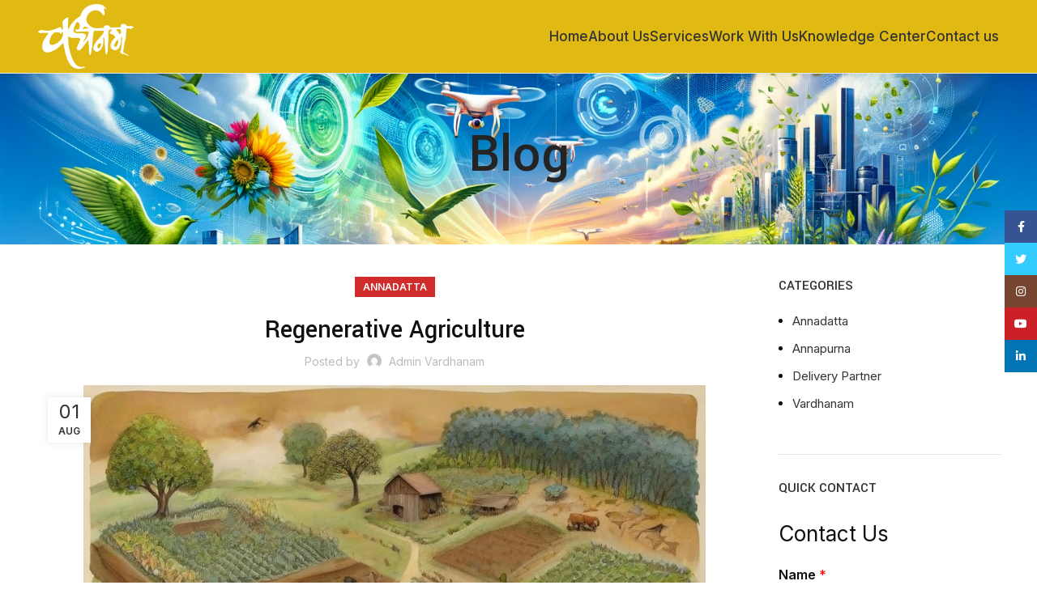

--- FILE ---
content_type: text/html; charset=UTF-8
request_url: https://vardhanam.in/healthy-vegetables-fruits/
body_size: 22665
content:

<!DOCTYPE html>
<html lang="en-US">
<head>
	<meta charset="UTF-8">
	<link rel="profile" href="https://gmpg.org/xfn/11">
	<link rel="pingback" href="https://vardhanam.in/xmlrpc.php">

			<script>window.MSInputMethodContext && document.documentMode && document.write('<script src="https://vardhanam.in/wp-content/themes/woodmart/js/libs/ie11CustomProperties.min.js"><\/script>');</script>
		<title>Regenerative Agriculture &#8211; Vardhanam</title>
<meta name='robots' content='max-image-preview:large' />
	<style>img:is([sizes="auto" i], [sizes^="auto," i]) { contain-intrinsic-size: 3000px 1500px }</style>
	<link rel='dns-prefetch' href='//fonts.googleapis.com' />
<link rel="alternate" type="application/rss+xml" title="Vardhanam &raquo; Feed" href="https://vardhanam.in/feed/" />
<link rel="alternate" type="application/rss+xml" title="Vardhanam &raquo; Comments Feed" href="https://vardhanam.in/comments/feed/" />
<link rel="alternate" type="application/rss+xml" title="Vardhanam &raquo; Regenerative Agriculture Comments Feed" href="https://vardhanam.in/healthy-vegetables-fruits/feed/" />
<link rel='stylesheet' id='wp-block-library-css' href='https://vardhanam.in/wp-includes/css/dist/block-library/style.min.css?ver=6.8.1' type='text/css' media='all' />
<style id='classic-theme-styles-inline-css' type='text/css'>
/*! This file is auto-generated */
.wp-block-button__link{color:#fff;background-color:#32373c;border-radius:9999px;box-shadow:none;text-decoration:none;padding:calc(.667em + 2px) calc(1.333em + 2px);font-size:1.125em}.wp-block-file__button{background:#32373c;color:#fff;text-decoration:none}
</style>
<style id='safe-svg-svg-icon-style-inline-css' type='text/css'>
.safe-svg-cover{text-align:center}.safe-svg-cover .safe-svg-inside{display:inline-block;max-width:100%}.safe-svg-cover svg{height:100%;max-height:100%;max-width:100%;width:100%}

</style>
<style id='global-styles-inline-css' type='text/css'>
:root{--wp--preset--aspect-ratio--square: 1;--wp--preset--aspect-ratio--4-3: 4/3;--wp--preset--aspect-ratio--3-4: 3/4;--wp--preset--aspect-ratio--3-2: 3/2;--wp--preset--aspect-ratio--2-3: 2/3;--wp--preset--aspect-ratio--16-9: 16/9;--wp--preset--aspect-ratio--9-16: 9/16;--wp--preset--color--black: #000000;--wp--preset--color--cyan-bluish-gray: #abb8c3;--wp--preset--color--white: #ffffff;--wp--preset--color--pale-pink: #f78da7;--wp--preset--color--vivid-red: #cf2e2e;--wp--preset--color--luminous-vivid-orange: #ff6900;--wp--preset--color--luminous-vivid-amber: #fcb900;--wp--preset--color--light-green-cyan: #7bdcb5;--wp--preset--color--vivid-green-cyan: #00d084;--wp--preset--color--pale-cyan-blue: #8ed1fc;--wp--preset--color--vivid-cyan-blue: #0693e3;--wp--preset--color--vivid-purple: #9b51e0;--wp--preset--gradient--vivid-cyan-blue-to-vivid-purple: linear-gradient(135deg,rgba(6,147,227,1) 0%,rgb(155,81,224) 100%);--wp--preset--gradient--light-green-cyan-to-vivid-green-cyan: linear-gradient(135deg,rgb(122,220,180) 0%,rgb(0,208,130) 100%);--wp--preset--gradient--luminous-vivid-amber-to-luminous-vivid-orange: linear-gradient(135deg,rgba(252,185,0,1) 0%,rgba(255,105,0,1) 100%);--wp--preset--gradient--luminous-vivid-orange-to-vivid-red: linear-gradient(135deg,rgba(255,105,0,1) 0%,rgb(207,46,46) 100%);--wp--preset--gradient--very-light-gray-to-cyan-bluish-gray: linear-gradient(135deg,rgb(238,238,238) 0%,rgb(169,184,195) 100%);--wp--preset--gradient--cool-to-warm-spectrum: linear-gradient(135deg,rgb(74,234,220) 0%,rgb(151,120,209) 20%,rgb(207,42,186) 40%,rgb(238,44,130) 60%,rgb(251,105,98) 80%,rgb(254,248,76) 100%);--wp--preset--gradient--blush-light-purple: linear-gradient(135deg,rgb(255,206,236) 0%,rgb(152,150,240) 100%);--wp--preset--gradient--blush-bordeaux: linear-gradient(135deg,rgb(254,205,165) 0%,rgb(254,45,45) 50%,rgb(107,0,62) 100%);--wp--preset--gradient--luminous-dusk: linear-gradient(135deg,rgb(255,203,112) 0%,rgb(199,81,192) 50%,rgb(65,88,208) 100%);--wp--preset--gradient--pale-ocean: linear-gradient(135deg,rgb(255,245,203) 0%,rgb(182,227,212) 50%,rgb(51,167,181) 100%);--wp--preset--gradient--electric-grass: linear-gradient(135deg,rgb(202,248,128) 0%,rgb(113,206,126) 100%);--wp--preset--gradient--midnight: linear-gradient(135deg,rgb(2,3,129) 0%,rgb(40,116,252) 100%);--wp--preset--font-size--small: 13px;--wp--preset--font-size--medium: 20px;--wp--preset--font-size--large: 36px;--wp--preset--font-size--x-large: 42px;--wp--preset--spacing--20: 0.44rem;--wp--preset--spacing--30: 0.67rem;--wp--preset--spacing--40: 1rem;--wp--preset--spacing--50: 1.5rem;--wp--preset--spacing--60: 2.25rem;--wp--preset--spacing--70: 3.38rem;--wp--preset--spacing--80: 5.06rem;--wp--preset--shadow--natural: 6px 6px 9px rgba(0, 0, 0, 0.2);--wp--preset--shadow--deep: 12px 12px 50px rgba(0, 0, 0, 0.4);--wp--preset--shadow--sharp: 6px 6px 0px rgba(0, 0, 0, 0.2);--wp--preset--shadow--outlined: 6px 6px 0px -3px rgba(255, 255, 255, 1), 6px 6px rgba(0, 0, 0, 1);--wp--preset--shadow--crisp: 6px 6px 0px rgba(0, 0, 0, 1);}:where(.is-layout-flex){gap: 0.5em;}:where(.is-layout-grid){gap: 0.5em;}body .is-layout-flex{display: flex;}.is-layout-flex{flex-wrap: wrap;align-items: center;}.is-layout-flex > :is(*, div){margin: 0;}body .is-layout-grid{display: grid;}.is-layout-grid > :is(*, div){margin: 0;}:where(.wp-block-columns.is-layout-flex){gap: 2em;}:where(.wp-block-columns.is-layout-grid){gap: 2em;}:where(.wp-block-post-template.is-layout-flex){gap: 1.25em;}:where(.wp-block-post-template.is-layout-grid){gap: 1.25em;}.has-black-color{color: var(--wp--preset--color--black) !important;}.has-cyan-bluish-gray-color{color: var(--wp--preset--color--cyan-bluish-gray) !important;}.has-white-color{color: var(--wp--preset--color--white) !important;}.has-pale-pink-color{color: var(--wp--preset--color--pale-pink) !important;}.has-vivid-red-color{color: var(--wp--preset--color--vivid-red) !important;}.has-luminous-vivid-orange-color{color: var(--wp--preset--color--luminous-vivid-orange) !important;}.has-luminous-vivid-amber-color{color: var(--wp--preset--color--luminous-vivid-amber) !important;}.has-light-green-cyan-color{color: var(--wp--preset--color--light-green-cyan) !important;}.has-vivid-green-cyan-color{color: var(--wp--preset--color--vivid-green-cyan) !important;}.has-pale-cyan-blue-color{color: var(--wp--preset--color--pale-cyan-blue) !important;}.has-vivid-cyan-blue-color{color: var(--wp--preset--color--vivid-cyan-blue) !important;}.has-vivid-purple-color{color: var(--wp--preset--color--vivid-purple) !important;}.has-black-background-color{background-color: var(--wp--preset--color--black) !important;}.has-cyan-bluish-gray-background-color{background-color: var(--wp--preset--color--cyan-bluish-gray) !important;}.has-white-background-color{background-color: var(--wp--preset--color--white) !important;}.has-pale-pink-background-color{background-color: var(--wp--preset--color--pale-pink) !important;}.has-vivid-red-background-color{background-color: var(--wp--preset--color--vivid-red) !important;}.has-luminous-vivid-orange-background-color{background-color: var(--wp--preset--color--luminous-vivid-orange) !important;}.has-luminous-vivid-amber-background-color{background-color: var(--wp--preset--color--luminous-vivid-amber) !important;}.has-light-green-cyan-background-color{background-color: var(--wp--preset--color--light-green-cyan) !important;}.has-vivid-green-cyan-background-color{background-color: var(--wp--preset--color--vivid-green-cyan) !important;}.has-pale-cyan-blue-background-color{background-color: var(--wp--preset--color--pale-cyan-blue) !important;}.has-vivid-cyan-blue-background-color{background-color: var(--wp--preset--color--vivid-cyan-blue) !important;}.has-vivid-purple-background-color{background-color: var(--wp--preset--color--vivid-purple) !important;}.has-black-border-color{border-color: var(--wp--preset--color--black) !important;}.has-cyan-bluish-gray-border-color{border-color: var(--wp--preset--color--cyan-bluish-gray) !important;}.has-white-border-color{border-color: var(--wp--preset--color--white) !important;}.has-pale-pink-border-color{border-color: var(--wp--preset--color--pale-pink) !important;}.has-vivid-red-border-color{border-color: var(--wp--preset--color--vivid-red) !important;}.has-luminous-vivid-orange-border-color{border-color: var(--wp--preset--color--luminous-vivid-orange) !important;}.has-luminous-vivid-amber-border-color{border-color: var(--wp--preset--color--luminous-vivid-amber) !important;}.has-light-green-cyan-border-color{border-color: var(--wp--preset--color--light-green-cyan) !important;}.has-vivid-green-cyan-border-color{border-color: var(--wp--preset--color--vivid-green-cyan) !important;}.has-pale-cyan-blue-border-color{border-color: var(--wp--preset--color--pale-cyan-blue) !important;}.has-vivid-cyan-blue-border-color{border-color: var(--wp--preset--color--vivid-cyan-blue) !important;}.has-vivid-purple-border-color{border-color: var(--wp--preset--color--vivid-purple) !important;}.has-vivid-cyan-blue-to-vivid-purple-gradient-background{background: var(--wp--preset--gradient--vivid-cyan-blue-to-vivid-purple) !important;}.has-light-green-cyan-to-vivid-green-cyan-gradient-background{background: var(--wp--preset--gradient--light-green-cyan-to-vivid-green-cyan) !important;}.has-luminous-vivid-amber-to-luminous-vivid-orange-gradient-background{background: var(--wp--preset--gradient--luminous-vivid-amber-to-luminous-vivid-orange) !important;}.has-luminous-vivid-orange-to-vivid-red-gradient-background{background: var(--wp--preset--gradient--luminous-vivid-orange-to-vivid-red) !important;}.has-very-light-gray-to-cyan-bluish-gray-gradient-background{background: var(--wp--preset--gradient--very-light-gray-to-cyan-bluish-gray) !important;}.has-cool-to-warm-spectrum-gradient-background{background: var(--wp--preset--gradient--cool-to-warm-spectrum) !important;}.has-blush-light-purple-gradient-background{background: var(--wp--preset--gradient--blush-light-purple) !important;}.has-blush-bordeaux-gradient-background{background: var(--wp--preset--gradient--blush-bordeaux) !important;}.has-luminous-dusk-gradient-background{background: var(--wp--preset--gradient--luminous-dusk) !important;}.has-pale-ocean-gradient-background{background: var(--wp--preset--gradient--pale-ocean) !important;}.has-electric-grass-gradient-background{background: var(--wp--preset--gradient--electric-grass) !important;}.has-midnight-gradient-background{background: var(--wp--preset--gradient--midnight) !important;}.has-small-font-size{font-size: var(--wp--preset--font-size--small) !important;}.has-medium-font-size{font-size: var(--wp--preset--font-size--medium) !important;}.has-large-font-size{font-size: var(--wp--preset--font-size--large) !important;}.has-x-large-font-size{font-size: var(--wp--preset--font-size--x-large) !important;}
:where(.wp-block-post-template.is-layout-flex){gap: 1.25em;}:where(.wp-block-post-template.is-layout-grid){gap: 1.25em;}
:where(.wp-block-columns.is-layout-flex){gap: 2em;}:where(.wp-block-columns.is-layout-grid){gap: 2em;}
:root :where(.wp-block-pullquote){font-size: 1.5em;line-height: 1.6;}
</style>
<link rel='stylesheet' id='wp-job-manager-job-listings-css' href='https://vardhanam.in/wp-content/plugins/wp-job-manager/assets/dist/css/job-listings.css?ver=598383a28ac5f9f156e4' type='text/css' media='all' />
<link rel='stylesheet' id='js_composer_front-css' href='https://vardhanam.in/wp-content/plugins/js_composer/assets/css/js_composer.min.css?ver=7.0' type='text/css' media='all' />
<link rel='stylesheet' id='bootstrap-css' href='https://vardhanam.in/wp-content/themes/woodmart/css/bootstrap-light.min.css?ver=7.2.3' type='text/css' media='all' />
<link rel='stylesheet' id='woodmart-style-css' href='https://vardhanam.in/wp-content/themes/woodmart/css/parts/base.min.css?ver=7.2.3' type='text/css' media='all' />
<link rel='stylesheet' id='wd-widget-wd-recent-posts-css' href='https://vardhanam.in/wp-content/themes/woodmart/css/parts/widget-wd-recent-posts.min.css?ver=7.2.3' type='text/css' media='all' />
<link rel='stylesheet' id='wd-widget-nav-css' href='https://vardhanam.in/wp-content/themes/woodmart/css/parts/widget-nav.min.css?ver=7.2.3' type='text/css' media='all' />
<link rel='stylesheet' id='wd-blog-single-base-css' href='https://vardhanam.in/wp-content/themes/woodmart/css/parts/blog-single-base.min.css?ver=7.2.3' type='text/css' media='all' />
<link rel='stylesheet' id='wd-blog-base-css' href='https://vardhanam.in/wp-content/themes/woodmart/css/parts/blog-base.min.css?ver=7.2.3' type='text/css' media='all' />
<link rel='stylesheet' id='wd-wp-gutenberg-css' href='https://vardhanam.in/wp-content/themes/woodmart/css/parts/wp-gutenberg.min.css?ver=7.2.3' type='text/css' media='all' />
<link rel='stylesheet' id='wd-wpcf7-css' href='https://vardhanam.in/wp-content/themes/woodmart/css/parts/int-wpcf7.min.css?ver=7.2.3' type='text/css' media='all' />
<link rel='stylesheet' id='wd-revolution-slider-css' href='https://vardhanam.in/wp-content/themes/woodmart/css/parts/int-rev-slider.min.css?ver=7.2.3' type='text/css' media='all' />
<link rel='stylesheet' id='wd-wpbakery-base-css' href='https://vardhanam.in/wp-content/themes/woodmart/css/parts/int-wpb-base.min.css?ver=7.2.3' type='text/css' media='all' />
<link rel='stylesheet' id='wd-wpbakery-base-deprecated-css' href='https://vardhanam.in/wp-content/themes/woodmart/css/parts/int-wpb-base-deprecated.min.css?ver=7.2.3' type='text/css' media='all' />
<link rel='stylesheet' id='wd-header-base-css' href='https://vardhanam.in/wp-content/themes/woodmart/css/parts/header-base.min.css?ver=7.2.3' type='text/css' media='all' />
<link rel='stylesheet' id='wd-mod-tools-css' href='https://vardhanam.in/wp-content/themes/woodmart/css/parts/mod-tools.min.css?ver=7.2.3' type='text/css' media='all' />
<link rel='stylesheet' id='wd-page-title-css' href='https://vardhanam.in/wp-content/themes/woodmart/css/parts/page-title.min.css?ver=7.2.3' type='text/css' media='all' />
<link rel='stylesheet' id='wd-social-icons-css' href='https://vardhanam.in/wp-content/themes/woodmart/css/parts/el-social-icons.min.css?ver=7.2.3' type='text/css' media='all' />
<link rel='stylesheet' id='wd-page-navigation-css' href='https://vardhanam.in/wp-content/themes/woodmart/css/parts/mod-page-navigation.min.css?ver=7.2.3' type='text/css' media='all' />
<link rel='stylesheet' id='wd-blog-loop-base-old-css' href='https://vardhanam.in/wp-content/themes/woodmart/css/parts/blog-loop-base-old.min.css?ver=7.2.3' type='text/css' media='all' />
<link rel='stylesheet' id='wd-blog-loop-design-masonry-css' href='https://vardhanam.in/wp-content/themes/woodmart/css/parts/blog-loop-design-masonry.min.css?ver=7.2.3' type='text/css' media='all' />
<link rel='stylesheet' id='wd-owl-carousel-css' href='https://vardhanam.in/wp-content/themes/woodmart/css/parts/lib-owl-carousel.min.css?ver=7.2.3' type='text/css' media='all' />
<link rel='stylesheet' id='wd-mod-comments-css' href='https://vardhanam.in/wp-content/themes/woodmart/css/parts/mod-comments.min.css?ver=7.2.3' type='text/css' media='all' />
<link rel='stylesheet' id='wd-off-canvas-sidebar-css' href='https://vardhanam.in/wp-content/themes/woodmart/css/parts/opt-off-canvas-sidebar.min.css?ver=7.2.3' type='text/css' media='all' />
<link rel='stylesheet' id='wd-footer-base-css' href='https://vardhanam.in/wp-content/themes/woodmart/css/parts/footer-base.min.css?ver=7.2.3' type='text/css' media='all' />
<link rel='stylesheet' id='wd-scroll-top-css' href='https://vardhanam.in/wp-content/themes/woodmart/css/parts/opt-scrolltotop.min.css?ver=7.2.3' type='text/css' media='all' />
<link rel='stylesheet' id='wd-sticky-social-buttons-css' href='https://vardhanam.in/wp-content/themes/woodmart/css/parts/opt-sticky-social.min.css?ver=7.2.3' type='text/css' media='all' />
<link rel='stylesheet' id='wd-mod-sticky-sidebar-opener-css' href='https://vardhanam.in/wp-content/themes/woodmart/css/parts/mod-sticky-sidebar-opener.min.css?ver=7.2.3' type='text/css' media='all' />
<link rel='stylesheet' id='xts-style-header_531714-css' href='https://vardhanam.in/wp-content/uploads/2023/12/xts-header_531714-1701456394.css?ver=7.2.3' type='text/css' media='all' />
<link rel='stylesheet' id='xts-style-theme_settings_default-css' href='https://vardhanam.in/wp-content/uploads/2023/11/xts-theme_settings_default-1700566913.css?ver=7.2.3' type='text/css' media='all' />
<link rel='stylesheet' id='xts-google-fonts-css' href='https://fonts.googleapis.com/css?family=Inter%3A400%2C600%2C500%7CYantramanav%3A400%2C700%2C500%7CLato%3A400%2C700&#038;ver=7.2.3' type='text/css' media='all' />
<script type="text/javascript" src="https://vardhanam.in/wp-includes/js/jquery/jquery.min.js?ver=3.7.1" id="jquery-core-js"></script>
<script type="text/javascript" src="https://vardhanam.in/wp-includes/js/jquery/jquery-migrate.min.js?ver=3.4.1" id="jquery-migrate-js"></script>
<script type="text/javascript" src="https://vardhanam.in/wp-content/themes/woodmart/js/libs/device.min.js?ver=7.2.3" id="wd-device-library-js"></script>
<script></script><link rel="https://api.w.org/" href="https://vardhanam.in/wp-json/" /><link rel="alternate" title="JSON" type="application/json" href="https://vardhanam.in/wp-json/wp/v2/posts/128" /><link rel="EditURI" type="application/rsd+xml" title="RSD" href="https://vardhanam.in/xmlrpc.php?rsd" />
<meta name="generator" content="WordPress 6.8.1" />
<link rel="canonical" href="https://vardhanam.in/healthy-vegetables-fruits/" />
<link rel='shortlink' href='https://vardhanam.in/?p=128' />
<link rel="alternate" title="oEmbed (JSON)" type="application/json+oembed" href="https://vardhanam.in/wp-json/oembed/1.0/embed?url=https%3A%2F%2Fvardhanam.in%2Fhealthy-vegetables-fruits%2F" />
<link rel="alternate" title="oEmbed (XML)" type="text/xml+oembed" href="https://vardhanam.in/wp-json/oembed/1.0/embed?url=https%3A%2F%2Fvardhanam.in%2Fhealthy-vegetables-fruits%2F&#038;format=xml" />
					<meta name="viewport" content="width=device-width, initial-scale=1.0, maximum-scale=1.0, user-scalable=no">
									<meta name="generator" content="Powered by WPBakery Page Builder - drag and drop page builder for WordPress."/>
<meta name="generator" content="Powered by Slider Revolution 6.6.16 - responsive, Mobile-Friendly Slider Plugin for WordPress with comfortable drag and drop interface." />
<link rel="icon" href="https://vardhanam.in/wp-content/uploads/2023/12/cropped-Final-Logo-32x32.png" sizes="32x32" />
<link rel="icon" href="https://vardhanam.in/wp-content/uploads/2023/12/cropped-Final-Logo-192x192.png" sizes="192x192" />
<link rel="apple-touch-icon" href="https://vardhanam.in/wp-content/uploads/2023/12/cropped-Final-Logo-180x180.png" />
<meta name="msapplication-TileImage" content="https://vardhanam.in/wp-content/uploads/2023/12/cropped-Final-Logo-270x270.png" />
<script>function setREVStartSize(e){
			//window.requestAnimationFrame(function() {
				window.RSIW = window.RSIW===undefined ? window.innerWidth : window.RSIW;
				window.RSIH = window.RSIH===undefined ? window.innerHeight : window.RSIH;
				try {
					var pw = document.getElementById(e.c).parentNode.offsetWidth,
						newh;
					pw = pw===0 || isNaN(pw) || (e.l=="fullwidth" || e.layout=="fullwidth") ? window.RSIW : pw;
					e.tabw = e.tabw===undefined ? 0 : parseInt(e.tabw);
					e.thumbw = e.thumbw===undefined ? 0 : parseInt(e.thumbw);
					e.tabh = e.tabh===undefined ? 0 : parseInt(e.tabh);
					e.thumbh = e.thumbh===undefined ? 0 : parseInt(e.thumbh);
					e.tabhide = e.tabhide===undefined ? 0 : parseInt(e.tabhide);
					e.thumbhide = e.thumbhide===undefined ? 0 : parseInt(e.thumbhide);
					e.mh = e.mh===undefined || e.mh=="" || e.mh==="auto" ? 0 : parseInt(e.mh,0);
					if(e.layout==="fullscreen" || e.l==="fullscreen")
						newh = Math.max(e.mh,window.RSIH);
					else{
						e.gw = Array.isArray(e.gw) ? e.gw : [e.gw];
						for (var i in e.rl) if (e.gw[i]===undefined || e.gw[i]===0) e.gw[i] = e.gw[i-1];
						e.gh = e.el===undefined || e.el==="" || (Array.isArray(e.el) && e.el.length==0)? e.gh : e.el;
						e.gh = Array.isArray(e.gh) ? e.gh : [e.gh];
						for (var i in e.rl) if (e.gh[i]===undefined || e.gh[i]===0) e.gh[i] = e.gh[i-1];
											
						var nl = new Array(e.rl.length),
							ix = 0,
							sl;
						e.tabw = e.tabhide>=pw ? 0 : e.tabw;
						e.thumbw = e.thumbhide>=pw ? 0 : e.thumbw;
						e.tabh = e.tabhide>=pw ? 0 : e.tabh;
						e.thumbh = e.thumbhide>=pw ? 0 : e.thumbh;
						for (var i in e.rl) nl[i] = e.rl[i]<window.RSIW ? 0 : e.rl[i];
						sl = nl[0];
						for (var i in nl) if (sl>nl[i] && nl[i]>0) { sl = nl[i]; ix=i;}
						var m = pw>(e.gw[ix]+e.tabw+e.thumbw) ? 1 : (pw-(e.tabw+e.thumbw)) / (e.gw[ix]);
						newh =  (e.gh[ix] * m) + (e.tabh + e.thumbh);
					}
					var el = document.getElementById(e.c);
					if (el!==null && el) el.style.height = newh+"px";
					el = document.getElementById(e.c+"_wrapper");
					if (el!==null && el) {
						el.style.height = newh+"px";
						el.style.display = "block";
					}
				} catch(e){
					console.log("Failure at Presize of Slider:" + e)
				}
			//});
		  };</script>
<style>
		
		</style><noscript><style> .wpb_animate_when_almost_visible { opacity: 1; }</style></noscript></head>

<body class="wp-singular post-template-default single single-post postid-128 single-format-standard wp-theme-woodmart wrapper-full-width  categories-accordion-on woodmart-ajax-shop-on offcanvas-sidebar-mobile offcanvas-sidebar-tablet woodmart wpb-js-composer js-comp-ver-7.0 vc_responsive">
			<script type="text/javascript" id="wd-flicker-fix">// Flicker fix.</script>	
	
	<div class="website-wrapper">
									<header class="whb-header whb-header_531714 whb-full-width whb-sticky-shadow whb-scroll-slide whb-sticky-real">
					<div class="whb-main-header">
	
<div class="whb-row whb-general-header whb-sticky-row whb-with-bg whb-border-fullwidth whb-color-dark whb-flex-flex-middle whb-with-shadow">
	<div class="container">
		<div class="whb-flex-row whb-general-header-inner">
			<div class="whb-column whb-col-left whb-visible-lg">
	<div class="site-logo wd-switch-logo">
	<a href="https://vardhanam.in/" class="wd-logo wd-main-logo" rel="home">
		<img width="1380" height="933" src="https://vardhanam.in/wp-content/uploads/2023/12/Vardhanam1.png" class="attachment-full size-full" alt="" style="max-width:287px;" decoding="async" fetchpriority="high" srcset="https://vardhanam.in/wp-content/uploads/2023/12/Vardhanam1.png 1380w, https://vardhanam.in/wp-content/uploads/2023/12/Vardhanam1-400x270.png 400w, https://vardhanam.in/wp-content/uploads/2023/12/Vardhanam1-1183x800.png 1183w, https://vardhanam.in/wp-content/uploads/2023/12/Vardhanam1-768x519.png 768w" sizes="(max-width: 1380px) 100vw, 1380px" />	</a>
					<a href="https://vardhanam.in/" class="wd-logo wd-sticky-logo" rel="home">
			<img width="1380" height="933" src="https://vardhanam.in/wp-content/uploads/2023/12/Vardhanam1.png" class="attachment-full size-full" alt="" style="max-width:283px;" decoding="async" srcset="https://vardhanam.in/wp-content/uploads/2023/12/Vardhanam1.png 1380w, https://vardhanam.in/wp-content/uploads/2023/12/Vardhanam1-400x270.png 400w, https://vardhanam.in/wp-content/uploads/2023/12/Vardhanam1-1183x800.png 1183w, https://vardhanam.in/wp-content/uploads/2023/12/Vardhanam1-768x519.png 768w" sizes="(max-width: 1380px) 100vw, 1380px" />		</a>
	</div>
</div>
<div class="whb-column whb-col-center whb-visible-lg">
	
<div class="wd-header-nav wd-header-secondary-nav text-right" role="navigation" aria-label="Secondary navigation">
	<ul id="menu-main-navigation" class="menu wd-nav wd-nav-secondary wd-style-separated wd-gap-l"><li id="menu-item-9428" class="menu-item menu-item-type-post_type menu-item-object-page menu-item-home menu-item-9428 item-level-0 menu-mega-dropdown wd-event-hover" ><a href="https://vardhanam.in/" class="woodmart-nav-link"><span class="nav-link-text">Home</span></a></li>
<li id="menu-item-9467" class="menu-item menu-item-type-custom menu-item-object-custom menu-item-has-children menu-item-9467 item-level-0 menu-simple-dropdown wd-event-hover" ><a href="#" class="woodmart-nav-link"><span class="nav-link-text">About Us</span></a><div class="color-scheme-dark wd-design-default wd-dropdown-menu wd-dropdown"><div class="container">
<ul class="wd-sub-menu color-scheme-dark">
	<li id="menu-item-9387" class="menu-item menu-item-type-post_type menu-item-object-page menu-item-9387 item-level-1 wd-event-hover" ><a href="https://vardhanam.in/about-us/" class="woodmart-nav-link">About Vardhanam</a></li>
	<li id="menu-item-9468" class="menu-item menu-item-type-post_type menu-item-object-page menu-item-9468 item-level-1 wd-event-hover" ><a href="https://vardhanam.in/certification/" class="woodmart-nav-link">Certification</a></li>
	<li id="menu-item-9469" class="menu-item menu-item-type-post_type menu-item-object-page menu-item-9469 item-level-1 wd-event-hover" ><a href="https://vardhanam.in/media/" class="woodmart-nav-link">Media</a></li>
</ul>
</div>
</div>
</li>
<li id="menu-item-9471" class="menu-item menu-item-type-custom menu-item-object-custom menu-item-has-children menu-item-9471 item-level-0 menu-simple-dropdown wd-event-hover" ><a href="#" class="woodmart-nav-link"><span class="nav-link-text">Services</span></a><div class="color-scheme-dark wd-design-default wd-dropdown-menu wd-dropdown"><div class="container">
<ul class="wd-sub-menu color-scheme-dark">
	<li id="menu-item-9476" class="menu-item menu-item-type-post_type menu-item-object-page menu-item-9476 item-level-1 wd-event-hover" ><a href="https://vardhanam.in/farmer/" class="woodmart-nav-link">Annadatta</a></li>
	<li id="menu-item-9475" class="menu-item menu-item-type-post_type menu-item-object-page menu-item-9475 item-level-1 wd-event-hover" ><a href="https://vardhanam.in/merchant/" class="woodmart-nav-link">Seller Partner</a></li>
	<li id="menu-item-9474" class="menu-item menu-item-type-post_type menu-item-object-page menu-item-9474 item-level-1 wd-event-hover" ><a href="https://vardhanam.in/retailer/" class="woodmart-nav-link">Retail Partner</a></li>
	<li id="menu-item-9473" class="menu-item menu-item-type-post_type menu-item-object-page menu-item-9473 item-level-1 wd-event-hover" ><a href="https://vardhanam.in/delivery/" class="woodmart-nav-link">Delivery Partner</a></li>
	<li id="menu-item-9472" class="menu-item menu-item-type-post_type menu-item-object-page menu-item-9472 item-level-1 wd-event-hover" ><a href="https://vardhanam.in/consumer/" class="woodmart-nav-link">Annapurna</a></li>
</ul>
</div>
</div>
</li>
<li id="menu-item-9479" class="menu-item menu-item-type-custom menu-item-object-custom menu-item-has-children menu-item-9479 item-level-0 menu-simple-dropdown wd-event-hover" ><a href="#" class="woodmart-nav-link"><span class="nav-link-text">Work With Us</span></a><div class="color-scheme-dark wd-design-default wd-dropdown-menu wd-dropdown"><div class="container">
<ul class="wd-sub-menu color-scheme-dark">
	<li id="menu-item-9586" class="menu-item menu-item-type-post_type menu-item-object-page menu-item-9586 item-level-1 wd-event-hover" ><a href="https://vardhanam.in/jobs/" class="woodmart-nav-link">Jobs Opportunity</a></li>
	<li id="menu-item-9653" class="menu-item menu-item-type-post_type menu-item-object-page menu-item-9653 item-level-1 wd-event-hover" ><a href="https://vardhanam.in/career/" class="woodmart-nav-link">Career</a></li>
</ul>
</div>
</div>
</li>
<li id="menu-item-9480" class="menu-item menu-item-type-custom menu-item-object-custom menu-item-has-children menu-item-9480 item-level-0 menu-simple-dropdown wd-event-hover" ><a href="#" class="woodmart-nav-link"><span class="nav-link-text">Knowledge Center</span></a><div class="color-scheme-dark wd-design-default wd-dropdown-menu wd-dropdown"><div class="container">
<ul class="wd-sub-menu color-scheme-dark">
	<li id="menu-item-9481" class="menu-item menu-item-type-post_type menu-item-object-page current_page_parent menu-item-9481 item-level-1 wd-event-hover" ><a href="https://vardhanam.in/blog/" class="woodmart-nav-link">Blog</a></li>
	<li id="menu-item-9482" class="menu-item menu-item-type-post_type menu-item-object-page menu-item-9482 item-level-1 wd-event-hover" ><a href="https://vardhanam.in/case-studies/" class="woodmart-nav-link">Case Studies</a></li>
	<li id="menu-item-9903" class="menu-item menu-item-type-post_type menu-item-object-page menu-item-privacy-policy menu-item-9903 item-level-1 wd-event-hover" ><a href="https://vardhanam.in/privacy-policy/" class="woodmart-nav-link">Policies</a></li>
</ul>
</div>
</div>
</li>
<li id="menu-item-9388" class="menu-item menu-item-type-post_type menu-item-object-page menu-item-9388 item-level-0 menu-simple-dropdown wd-event-hover" ><a href="https://vardhanam.in/contact-us/" class="woodmart-nav-link"><span class="nav-link-text">Contact us</span></a></li>
</ul></div><!--END MAIN-NAV-->
</div>
<div class="whb-column whb-col-right whb-visible-lg whb-empty-column">
	</div>
<div class="whb-column whb-mobile-left whb-hidden-lg">
	<div class="site-logo wd-switch-logo">
	<a href="https://vardhanam.in/" class="wd-logo wd-main-logo" rel="home">
		<img width="1380" height="933" src="https://vardhanam.in/wp-content/uploads/2023/12/Vardhanam1.png" class="attachment-full size-full" alt="" style="max-width:179px;" decoding="async" srcset="https://vardhanam.in/wp-content/uploads/2023/12/Vardhanam1.png 1380w, https://vardhanam.in/wp-content/uploads/2023/12/Vardhanam1-400x270.png 400w, https://vardhanam.in/wp-content/uploads/2023/12/Vardhanam1-1183x800.png 1183w, https://vardhanam.in/wp-content/uploads/2023/12/Vardhanam1-768x519.png 768w" sizes="(max-width: 1380px) 100vw, 1380px" />	</a>
					<a href="https://vardhanam.in/" class="wd-logo wd-sticky-logo" rel="home">
			<img width="1380" height="933" src="https://vardhanam.in/wp-content/uploads/2023/12/Vardhanam1.png" class="attachment-full size-full" alt="" style="max-width:179px;" decoding="async" srcset="https://vardhanam.in/wp-content/uploads/2023/12/Vardhanam1.png 1380w, https://vardhanam.in/wp-content/uploads/2023/12/Vardhanam1-400x270.png 400w, https://vardhanam.in/wp-content/uploads/2023/12/Vardhanam1-1183x800.png 1183w, https://vardhanam.in/wp-content/uploads/2023/12/Vardhanam1-768x519.png 768w" sizes="(max-width: 1380px) 100vw, 1380px" />		</a>
	</div>
</div>
<div class="whb-column whb-mobile-center whb-hidden-lg whb-empty-column">
	</div>
<div class="whb-column whb-mobile-right whb-hidden-lg">
	<div class="wd-tools-element wd-header-mobile-nav wd-style-icon wd-design-1 whb-g1k0m1tib7raxrwkm1t3">
	<a href="#" rel="nofollow" aria-label="Open mobile menu">
		
		<span class="wd-tools-icon">
					</span>

		<span class="wd-tools-text">Menu</span>

			</a>
</div><!--END wd-header-mobile-nav--></div>
		</div>
	</div>
</div>
</div>
				</header>
			
								<div class="main-page-wrapper">
		
						<div class="page-title  page-title-default title-size-default title-design-centered color-scheme-dark title-blog" style="background-image: url(https://vardhanam.in/wp-content/uploads/2023/12/DALL·E-2023-12-04-20.01.55-A-dynamic-and-colorful-illustration-of-modern-farming-techniques.-The-image-shows-a-harmonious-blend-of-high-tech-and-sustainable-agriculture-practice-e1702869763314.png);">
					<div class="container">
													<h3 class="entry-title title">Blog</h3>
						
						
													<div class="breadcrumbs"><a href="https://vardhanam.in/" rel="v:url" property="v:title">Home</a> &raquo; <span><a rel="v:url" href="https://vardhanam.in/category/annadatta/">Annadatta</a></span> &raquo; </div><!-- .breadcrumbs -->											</div>
				</div>
			
		<!-- MAIN CONTENT AREA -->
				<div class="container">
			<div class="row content-layout-wrapper align-items-start">
				


<div class="site-content col-lg-9 col-12 col-md-9" role="main">

				
				
<article id="post-128" class="post-single-page post-128 post type-post status-publish format-standard has-post-thumbnail hentry category-annadatta">
	<div class="article-inner">
									<div class="meta-post-categories wd-post-cat wd-style-with-bg"><a href="https://vardhanam.in/category/annadatta/" rel="category tag">Annadatta</a></div>
			
							<h1 class="wd-entities-title title post-title">Regenerative Agriculture</h1>
			
							<div class="entry-meta wd-entry-meta">
								<ul class="entry-meta-list">
									<li class="modified-date">
								<time class="updated" datetime="2023-12-18T08:52:55+05:30">
			December 18, 2023		</time>
							</li>

					
											<li class="meta-author">
									<span>
							Posted by					</span>

					<img alt='author-avatar' src='https://secure.gravatar.com/avatar/8fdaf88e70a26b9aea9d0f0e1c8e725e4481b7504f32638281ed38e004c8c055?s=32&#038;d=mm&#038;r=g' srcset='https://secure.gravatar.com/avatar/8fdaf88e70a26b9aea9d0f0e1c8e725e4481b7504f32638281ed38e004c8c055?s=64&#038;d=mm&#038;r=g 2x' class='avatar avatar-32 photo' height='32' width='32' loading='lazy' decoding='async'/>		
		<a href="https://vardhanam.in/author/adminvardhanam/" rel="author">
			<span class="vcard author author_name">
				<span class="fn">Admin Vardhanam</span>
			</span>
		</a>
								</li>
					
					
												</ul>
						</div><!-- .entry-meta -->
								<header class="entry-header">
									
					<figure id="carousel-629" class="entry-thumbnail" data-owl-carousel data-hide_pagination_control="yes" data-desktop="1" data-tablet="1" data-tablet_landscape="1" data-mobile="1">
													<img width="768" height="768" src="https://vardhanam.in/wp-content/uploads/2017/06/Leonardo_Diffusion_XL_Regenerative_agriculture_is_an_approach_0.jpg" class="attachment-post-thumbnail size-post-thumbnail wp-post-image" alt="" decoding="async" loading="lazy" srcset="https://vardhanam.in/wp-content/uploads/2017/06/Leonardo_Diffusion_XL_Regenerative_agriculture_is_an_approach_0.jpg 768w, https://vardhanam.in/wp-content/uploads/2017/06/Leonardo_Diffusion_XL_Regenerative_agriculture_is_an_approach_0-300x300.jpg 300w, https://vardhanam.in/wp-content/uploads/2017/06/Leonardo_Diffusion_XL_Regenerative_agriculture_is_an_approach_0-150x150.jpg 150w" sizes="auto, (max-width: 768px) 100vw, 768px" />						
					</figure>
				
												<div class="post-date wd-post-date wd-style-with-bg" onclick="">
				<span class="post-date-day">
					01				</span>
				<span class="post-date-month">
					Aug				</span>
			</div>
						
			</header><!-- .entry-header -->

		<div class="article-body-container">
			
							<div class="entry-content wd-entry-content">
					<p>Regenerative agriculture is an approach to farming that seeks to restore and enhance the health of the land, improve soil fertility, promote biodiversity, and build resilience within ecosystems. The primary goal is to create a sustainable and regenerative system that benefits both the environment and agricultural productivity. Here are key principles and practices associated with regenerative agriculture:</p>
<h3>1. <strong>Soil Health:</strong></h3>
<ul>
<li><strong>No-Till Farming:</strong> Avoiding or minimizing tillage helps maintain soil structure, reduce erosion, and retain moisture.</li>
<li><strong>Cover Cropping:</strong> Planting cover crops between cash crops helps prevent soil erosion, improves nutrient cycling, and enhances soil organic matter.</li>
</ul>
<h3>2. <strong>Crop Rotation:</strong></h3>
<ul>
<li><strong>Diverse Planting:</strong> Rotating different crops through the same fields over time helps break pest cycles, improves soil health, and prevents nutrient depletion.</li>
</ul>
<h3>3. <strong>Biodiversity:</strong></h3>
<ul>
<li><strong>Polyculture:</strong> Planting a variety of crops instead of monocultures enhances biodiversity, reduces the risk of pests and diseases, and improves overall ecosystem resilience.</li>
<li><strong>Agroforestry:</strong> Integrating trees and shrubs within farming systems provides additional ecological benefits, such as habitat for beneficial organisms and improved water retention.</li>
</ul>
<h3>4. <strong>Livestock Integration:</strong></h3>
<ul>
<li><strong>Managed Grazing:</strong> Implementing rotational grazing practices for livestock promotes soil health, reduces overgrazing, and enhances nutrient cycling.</li>
<li><strong>Silvopasture:</strong> Combining trees, forage, and livestock in a symbiotic system that provides multiple benefits, including improved animal welfare and reduced environmental impact.</li>
</ul>
<h3>5. <strong>Conservation Practices:</strong></h3>
<ul>
<li><strong>Water Conservation:</strong> Implementing practices such as rainwater harvesting, contour plowing, and efficient irrigation systems reduces water usage and minimizes soil erosion.</li>
<li><strong>Windbreaks:</strong> Planting trees and shrubs to create windbreaks helps protect crops from wind erosion and supports biodiversity.</li>
</ul>
<h3>6. <strong>Composting and Organic Amendments:</strong></h3>
<ul>
<li><strong>Composting:</strong> Recycling organic waste into compost enriches soil with essential nutrients, enhances microbial activity, and improves soil structure.</li>
<li><strong>Organic Amendments:</strong> Using natural materials like manure and plant residues to enhance soil fertility and structure without relying on synthetic inputs.</li>
</ul>
<h3>7. <strong>Integrated Pest Management (IPM):</strong></h3>
<ul>
<li><strong>Beneficial Insects:</strong> Encouraging natural predators and beneficial insects to control pests reduces the need for chemical pesticides.</li>
<li><strong>Trap Crops:</strong> Planting specific crops to attract pests away from main crops helps manage pest populations.</li>
</ul>
<h3>8. <strong>Community and Knowledge Sharing:</strong></h3>
<ul>
<li><strong>Local Knowledge:</strong> Sharing traditional and local agricultural knowledge fosters community resilience and sustainable practices.</li>
<li><strong>Education and Outreach:</strong> Promoting awareness about regenerative agriculture principles helps build a community of farmers committed to sustainable practices.</li>
</ul>
<h3>9. <strong>Holistic Management:</strong></h3>
<ul>
<li><strong>Holistic Grazing Management:</strong> Managing grazing lands in a holistic manner considers ecological, economic, and social factors to ensure sustainable and regenerative practices.</li>
</ul>
<p>Regenerative agriculture emphasizes a holistic and systems-based approach, recognizing the interconnectedness of soil, plants, animals, and the environment. By adopting these practices, farmers aim to create resilient and sustainable agricultural systems that benefit the ecosystem, enhance soil health, and contribute to long-term food security.</p>
									</div><!-- .entry-content -->
			
			
					</div>
	</div>
</article><!-- #post -->




				<div class="wd-single-footer">						<div class="single-post-social">
							
			<div class="wd-social-icons  icons-design-colored icons-size-default color-scheme-dark social-share social-form-circle text-center">

				
									<a rel="noopener noreferrer nofollow" href="https://www.facebook.com/sharer/sharer.php?u=https://vardhanam.in/healthy-vegetables-fruits/" target="_blank" class=" wd-social-icon social-facebook" aria-label="Facebook social link">
						<span class="wd-icon"></span>
											</a>
				
									<a rel="noopener noreferrer nofollow" href="https://twitter.com/share?url=https://vardhanam.in/healthy-vegetables-fruits/" target="_blank" class=" wd-social-icon social-twitter" aria-label="Twitter social link">
						<span class="wd-icon"></span>
											</a>
				
				
				
				
									<a rel="noopener noreferrer nofollow" href="https://pinterest.com/pin/create/button/?url=https://vardhanam.in/healthy-vegetables-fruits/&media=https://vardhanam.in/wp-content/uploads/2017/06/Leonardo_Diffusion_XL_Regenerative_agriculture_is_an_approach_0.jpg&description=Regenerative+Agriculture" target="_blank" class=" wd-social-icon social-pinterest" aria-label="Pinterest social link">
						<span class="wd-icon"></span>
											</a>
				
				
									<a rel="noopener noreferrer nofollow" href="https://www.linkedin.com/shareArticle?mini=true&url=https://vardhanam.in/healthy-vegetables-fruits/" target="_blank" class=" wd-social-icon social-linkedin" aria-label="Linkedin social link">
						<span class="wd-icon"></span>
											</a>
				
				
				
				
				
				
				
				
				
				
								
								
				
									<a rel="noopener noreferrer nofollow" href="https://telegram.me/share/url?url=https://vardhanam.in/healthy-vegetables-fruits/" target="_blank" class=" wd-social-icon social-tg" aria-label="Telegram social link">
						<span class="wd-icon"></span>
											</a>
								
				
			</div>

								</div>
					</div>

						<div class="wd-page-nav">
				 					<div class="wd-page-nav-btn prev-btn">
													<a href="https://vardhanam.in/business-model/">
								<span class="wd-label">Newer</span>
								<span class="wd-entities-title">Crop mapping and Care</span>
								<span class="wd-page-nav-icon"></span>
							</a>
											</div>

																							<a href="https://vardhanam.in/blog/" class="back-to-archive wd-tooltip">Back to list</a>
					
					<div class="wd-page-nav-btn next-btn">
													<a href="https://vardhanam.in/supply-chain-transparency/">
								<span class="wd-label">Older</span>
								<span class="wd-entities-title">Supply Chain Transparency</span>
								<span class="wd-page-nav-icon"></span>
							</a>
											</div>
			</div>
		
				
				
<div id="comments" class="comments-area">
	
	
</div><!-- #comments -->

		
</div><!-- .site-content -->


	
<aside class="sidebar-container col-lg-3 col-md-3 col-12 order-last sidebar-right area-sidebar-1">
			<div class="wd-heading">
			<div class="close-side-widget wd-action-btn wd-style-text wd-cross-icon">
				<a href="#" rel="nofollow noopener">Close</a>
			</div>
		</div>
		<div class="widget-area">
				<div id="categories-1" class="wd-widget widget sidebar-widget widget_categories"><h5 class="widget-title">Categories</h5>
			<ul>
					<li class="cat-item cat-item-75"><a href="https://vardhanam.in/category/annadatta/">Annadatta</a>
</li>
	<li class="cat-item cat-item-79"><a href="https://vardhanam.in/category/annapurna/">Annapurna</a>
</li>
	<li class="cat-item cat-item-78"><a href="https://vardhanam.in/category/agents/">Delivery Partner</a>
</li>
	<li class="cat-item cat-item-1"><a href="https://vardhanam.in/category/vardhanam/">Vardhanam</a>
</li>
			</ul>

			</div><div id="wpforms-widget-2" class="wd-widget widget sidebar-widget wpforms-widget"><h5 class="widget-title">Quick Contact</h5><div class="wpforms-container wpforms-container-full" id="wpforms-9778"><form id="wpforms-form-9778" class="wpforms-validate wpforms-form wpforms-ajax-form" data-formid="9778" method="post" enctype="multipart/form-data" action="/healthy-vegetables-fruits/" data-token="eb8298fe04fdb78c5a173386c5c29ac7"><div class="wpforms-head-container"><div class="wpforms-title">Contact Us</div></div><noscript class="wpforms-error-noscript">Please enable JavaScript in your browser to complete this form.</noscript><div class="wpforms-field-container"><div id="wpforms-9778-field_1-container" class="wpforms-field wpforms-field-name" data-field-id="1"><label class="wpforms-field-label" for="wpforms-9778-field_1">Name <span class="wpforms-required-label">*</span></label><div class="wpforms-field-row wpforms-field-medium"><div class="wpforms-field-row-block wpforms-first wpforms-one-half"><input type="text" id="wpforms-9778-field_1" class="wpforms-field-name-first wpforms-field-required" name="wpforms[fields][1][first]" required><label for="wpforms-9778-field_1" class="wpforms-field-sublabel after ">First</label></div><div class="wpforms-field-row-block wpforms-one-half"><input type="text" id="wpforms-9778-field_1-last" class="wpforms-field-name-last wpforms-field-required" name="wpforms[fields][1][last]" required><label for="wpforms-9778-field_1-last" class="wpforms-field-sublabel after ">Last</label></div></div></div><div id="wpforms-9778-field_3-container" class="wpforms-field wpforms-field-phone" data-field-id="3"><label class="wpforms-field-label" for="wpforms-9778-field_3">Phone <span class="wpforms-required-label">*</span></label><input type="tel" id="wpforms-9778-field_3" class="wpforms-field-medium wpforms-field-required wpforms-smart-phone-field" data-rule-smart-phone-field="true" name="wpforms[fields][3]" required></div><div id="wpforms-9778-field_4-container" class="wpforms-field wpforms-field-email" data-field-id="4"><label class="wpforms-field-label" for="wpforms-9778-field_4">Email <span class="wpforms-required-label">*</span></label><input type="email" id="wpforms-9778-field_4" class="wpforms-field-medium wpforms-field-required" name="wpforms[fields][4]" required></div><div id="wpforms-9778-field_5-container" class="wpforms-field wpforms-field-checkbox" data-field-id="5"><label class="wpforms-field-label" for="wpforms-9778-field_5">Related To  <span class="wpforms-required-label">*</span></label><ul id="wpforms-9778-field_5" class="wpforms-field-required"><li class="choice-1 depth-1"><input type="checkbox" id="wpforms-9778-field_5_1" name="wpforms[fields][5][]" value="A Farmer App" required ><label class="wpforms-field-label-inline" for="wpforms-9778-field_5_1">A Farmer App</label></li><li class="choice-2 depth-1"><input type="checkbox" id="wpforms-9778-field_5_2" name="wpforms[fields][5][]" value="A Retailer App" required ><label class="wpforms-field-label-inline" for="wpforms-9778-field_5_2">A Retailer App</label></li><li class="choice-3 depth-1"><input type="checkbox" id="wpforms-9778-field_5_3" name="wpforms[fields][5][]" value="A Rider " required ><label class="wpforms-field-label-inline" for="wpforms-9778-field_5_3">A Rider </label></li><li class="choice-4 depth-1"><input type="checkbox" id="wpforms-9778-field_5_4" name="wpforms[fields][5][]" value="A Consumer " required ><label class="wpforms-field-label-inline" for="wpforms-9778-field_5_4">A Consumer </label></li><li class="choice-5 depth-1"><input type="checkbox" id="wpforms-9778-field_5_5" name="wpforms[fields][5][]" value="A Merchant" required ><label class="wpforms-field-label-inline" for="wpforms-9778-field_5_5">A Merchant</label></li></ul></div><div id="wpforms-9778-field_7-container" class="wpforms-field wpforms-field-textarea" data-field-id="7"><label class="wpforms-field-label" for="wpforms-9778-field_7">Query/Suggestion <span class="wpforms-required-label">*</span></label><textarea id="wpforms-9778-field_7" class="wpforms-field-medium wpforms-field-required" name="wpforms[fields][7]" required></textarea></div></div><div class="wpforms-submit-container"><input type="hidden" name="wpforms[id]" value="9778"><input type="hidden" name="wpforms[author]" value="1"><input type="hidden" name="wpforms[post_id]" value="128"><button type="submit" name="wpforms[submit]" id="wpforms-submit-9778" class="wpforms-submit" data-alt-text="Sending..." data-submit-text="Submit" aria-live="assertive" value="wpforms-submit">Submit</button><img src="https://vardhanam.in/wp-content/plugins/wpforms/assets/images/submit-spin.svg" class="wpforms-submit-spinner" style="display: none;" width="26" height="26" alt="Loading"></div></form></div>  <!-- .wpforms-container --></div><div id="woodmart-recent-posts-2" class="wd-widget widget sidebar-widget woodmart-recent-posts"><h5 class="widget-title">Recent Posts</h5>							<ul class="woodmart-recent-posts-list">
											<li>
																								<a class="recent-posts-thumbnail" href="https://vardhanam.in/alpha-generation-and-the-future-of-agriculture-a-vision-for-childrens-day/"  rel="bookmark">
										<img class="attachment-large wp-post-image " src="https://vardhanam.in/wp-content/uploads/2024/11/children-day-75x65.webp" width="75" height="65" alt="children day" title="children day" />									</a>
																					
							<div class="recent-posts-info">
								<div class="wd-entities-title title"><a href="https://vardhanam.in/alpha-generation-and-the-future-of-agriculture-a-vision-for-childrens-day/" title="Permalink to Alpha Generation and the Future of Agriculture: A Vision for Children’s Day" rel="bookmark">Alpha Generation and the Future of Agriculture: A Vision for Children’s Day</a></div>

																										<time class="recent-posts-time" datetime="2024-11-14T11:43:29+05:30">November 14, 2024</time>
								
								<a class="recent-posts-comment" href="https://vardhanam.in/alpha-generation-and-the-future-of-agriculture-a-vision-for-childrens-day/#respond">No Comments</a>							</div>
						</li>

											<li>
																								<a class="recent-posts-thumbnail" href="https://vardhanam.in/unearthing-potential-trending-and-profitable-agriculture-business-ideas-in-india/"  rel="bookmark">
										<img class="attachment-large wp-post-image " src="https://vardhanam.in/wp-content/uploads/2024/03/Designer-3-75x65.png" width="75" height="65" alt="Designer (3)" title="Designer (3)" />									</a>
																					
							<div class="recent-posts-info">
								<div class="wd-entities-title title"><a href="https://vardhanam.in/unearthing-potential-trending-and-profitable-agriculture-business-ideas-in-india/" title="Permalink to Unearthing Potential: Trending and Profitable Agriculture Business Ideas in India" rel="bookmark">Unearthing Potential: Trending and Profitable Agriculture Business Ideas in India</a></div>

																										<time class="recent-posts-time" datetime="2024-02-01T19:24:17+05:30">February 1, 2024</time>
								
								<a class="recent-posts-comment" href="https://vardhanam.in/unearthing-potential-trending-and-profitable-agriculture-business-ideas-in-india/#respond">No Comments</a>							</div>
						</li>

											<li>
																								<a class="recent-posts-thumbnail" href="https://vardhanam.in/jai-jawan-jai-kisan-jai-vigyan-pillars-of-progress-in-indian-agriculture/"  rel="bookmark">
										<img class="attachment-large wp-post-image " src="https://vardhanam.in/wp-content/uploads/2024/01/DALL·E-2024-01-26-15.53.49-An-artistic-collage-representing-the-unity-and-strength-of-Indias-soldiers-farmers-and-scientists-for-Republic-Day.-The-background-features-the-Ind-75x65.png" width="75" height="65" alt="DALL·E 2024-01-26 15.53.49 - An artistic collage representing the unity and strength of India&#039;s soldiers, farmers, and scientists for Republic Day. The background features the Ind" title="DALL·E 2024-01-26 15.53.49 - An artistic collage representing the unity and strength of India&#039;s soldiers, farmers, and scientists for Republic Day. The background features the Ind" />									</a>
																					
							<div class="recent-posts-info">
								<div class="wd-entities-title title"><a href="https://vardhanam.in/jai-jawan-jai-kisan-jai-vigyan-pillars-of-progress-in-indian-agriculture/" title="Permalink to Jai Jawan, Jai Kisan, Jai Vigyan: Pillars of Progress in Indian Agriculture" rel="bookmark">Jai Jawan, Jai Kisan, Jai Vigyan: Pillars of Progress in Indian Agriculture</a></div>

																										<time class="recent-posts-time" datetime="2024-01-26T15:57:35+05:30">January 26, 2024</time>
								
								<a class="recent-posts-comment" href="https://vardhanam.in/jai-jawan-jai-kisan-jai-vigyan-pillars-of-progress-in-indian-agriculture/#respond">No Comments</a>							</div>
						</li>

											<li>
																								<a class="recent-posts-thumbnail" href="https://vardhanam.in/navigating-uncertainties-the-impact-of-climate-change-on-indian-agriculture/"  rel="bookmark">
										<img class="attachment-large wp-post-image " src="https://vardhanam.in/wp-content/uploads/2024/01/DALL·E-2024-01-07-23.30.23-A-whimsical-landscape-in-India-with-traditional-farms-and-crops-but-with-surreal-elements-like-floating-islands-and-oversized-vegetables-reflecting--75x65.png" width="75" height="65" alt="DALL·E 2024-01-07 23.30.23 - A whimsical landscape in India with traditional farms and crops, but with surreal elements like floating islands and oversized vegetables, reflecting" title="DALL·E 2024-01-07 23.30.23 - A whimsical landscape in India with traditional farms and crops, but with surreal elements like floating islands and oversized vegetables, reflecting" />									</a>
																					
							<div class="recent-posts-info">
								<div class="wd-entities-title title"><a href="https://vardhanam.in/navigating-uncertainties-the-impact-of-climate-change-on-indian-agriculture/" title="Permalink to Navigating Uncertainties: The Impact of Climate Change on Indian Agriculture" rel="bookmark">Navigating Uncertainties: The Impact of Climate Change on Indian Agriculture</a></div>

																										<time class="recent-posts-time" datetime="2024-01-07T23:45:13+05:30">January 7, 2024</time>
								
								<a class="recent-posts-comment" href="https://vardhanam.in/navigating-uncertainties-the-impact-of-climate-change-on-indian-agriculture/#respond">No Comments</a>							</div>
						</li>

											<li>
																								<a class="recent-posts-thumbnail" href="https://vardhanam.in/circular-economy-and-waste-reduction-in-agriculture-paving-the-way-for-a-sustainable-future/"  rel="bookmark">
										<img class="attachment-large wp-post-image " src="https://vardhanam.in/wp-content/uploads/2024/01/DALL·E-2024-01-05-19.47.08-A-realistic-agricultural-landscape-showcasing-sustainable-practices.-Foreground_-a-lush-green-farm-with-crops-growing.-Visible-composting-facilities--75x65.png" width="75" height="65" alt="DALL·E 2024-01-05 19.47.08 - A realistic agricultural landscape showcasing sustainable practices. Foreground_ a lush green farm with crops growing. Visible composting facilities," title="DALL·E 2024-01-05 19.47.08 - A realistic agricultural landscape showcasing sustainable practices. Foreground_ a lush green farm with crops growing. Visible composting facilities," />									</a>
																					
							<div class="recent-posts-info">
								<div class="wd-entities-title title"><a href="https://vardhanam.in/circular-economy-and-waste-reduction-in-agriculture-paving-the-way-for-a-sustainable-future/" title="Permalink to Circular Economy and Waste Reduction in Agriculture: Paving the Way for a Sustainable Future" rel="bookmark">Circular Economy and Waste Reduction in Agriculture: Paving the Way for a Sustainable Future</a></div>

																										<time class="recent-posts-time" datetime="2024-01-05T19:51:51+05:30">January 5, 2024</time>
								
								<a class="recent-posts-comment" href="https://vardhanam.in/circular-economy-and-waste-reduction-in-agriculture-paving-the-way-for-a-sustainable-future/#respond">No Comments</a>							</div>
						</li>

					 

				</ul>
			
			</div>			</div><!-- .widget-area -->
</aside><!-- .sidebar-container -->

			</div><!-- .main-page-wrapper --> 
			</div> <!-- end row -->
	</div> <!-- end container -->

	
			<footer class="footer-container color-scheme-light">
																	<div class="container main-footer">
		<aside class="footer-sidebar widget-area row">
									<div class="footer-column footer-column-1 col-12 col-sm-6 col-lg-3">
							<div id="nav_menu-19" class="wd-widget widget footer-widget  widget_nav_menu"><h5 class="widget-title">About</h5><div class="menu-footer-1-container"><ul id="menu-footer-1" class="menu"><li id="menu-item-9483" class="menu-item menu-item-type-post_type menu-item-object-page menu-item-9483"><a href="https://vardhanam.in/about-us/">About us</a></li>
<li id="menu-item-9484" class="menu-item menu-item-type-post_type menu-item-object-page menu-item-9484"><a href="https://vardhanam.in/certification/">Certification</a></li>
<li id="menu-item-9485" class="menu-item menu-item-type-post_type menu-item-object-page menu-item-9485"><a href="https://vardhanam.in/media/">Media</a></li>
</ul></div></div>						</div>
																	<div class="footer-column footer-column-2 col-12 col-sm-6 col-lg-3">
							<div id="nav_menu-20" class="wd-widget widget footer-widget  widget_nav_menu"><h5 class="widget-title">Services</h5><div class="menu-services-container"><ul id="menu-services" class="menu"><li id="menu-item-9487" class="menu-item menu-item-type-post_type menu-item-object-page menu-item-9487"><a href="https://vardhanam.in/consumer/">Annapurna</a></li>
<li id="menu-item-9488" class="menu-item menu-item-type-post_type menu-item-object-page menu-item-9488"><a href="https://vardhanam.in/delivery/">Delivery Partner</a></li>
<li id="menu-item-9489" class="menu-item menu-item-type-post_type menu-item-object-page menu-item-9489"><a href="https://vardhanam.in/retailer/">Retail Partner</a></li>
<li id="menu-item-9490" class="menu-item menu-item-type-post_type menu-item-object-page menu-item-9490"><a href="https://vardhanam.in/merchant/">Seller Partner</a></li>
<li id="menu-item-9491" class="menu-item menu-item-type-post_type menu-item-object-page menu-item-9491"><a href="https://vardhanam.in/farmer/">Annadatta</a></li>
</ul></div></div>						</div>
																	<div class="footer-column footer-column-3 col-12 col-sm-6 col-lg-3">
							<div id="nav_menu-21" class="wd-widget widget footer-widget  widget_nav_menu"><h5 class="widget-title">Knowledge Center</h5><div class="menu-knowledge-center-container"><ul id="menu-knowledge-center" class="menu"><li id="menu-item-9492" class="menu-item menu-item-type-post_type menu-item-object-page current_page_parent menu-item-9492"><a href="https://vardhanam.in/blog/">Blog</a></li>
<li id="menu-item-9494" class="menu-item menu-item-type-post_type menu-item-object-page menu-item-9494"><a href="https://vardhanam.in/case-studies/">Case Studies</a></li>
<li id="menu-item-9493" class="menu-item menu-item-type-post_type menu-item-object-page menu-item-privacy-policy menu-item-9493"><a rel="privacy-policy" href="https://vardhanam.in/privacy-policy/">Policies</a></li>
</ul></div></div>						</div>
																	<div class="footer-column footer-column-4 col-12 col-sm-6 col-lg-3">
							<div id="nav_menu-22" class="wd-widget widget footer-widget  widget_nav_menu"><h5 class="widget-title">Other Links</h5><div class="menu-other-links-container"><ul id="menu-other-links" class="menu"><li id="menu-item-9495" class="menu-item menu-item-type-post_type menu-item-object-page menu-item-9495"><a href="https://vardhanam.in/career/">Career</a></li>
<li id="menu-item-9496" class="menu-item menu-item-type-custom menu-item-object-custom menu-item-9496"><a href="#">Info@Vardhanam.In</a></li>
<li id="menu-item-9497" class="menu-item menu-item-type-post_type menu-item-object-page menu-item-9497"><a href="https://vardhanam.in/job-opportunity/">Job Opportunity</a></li>
<li id="menu-item-9498" class="menu-item menu-item-type-post_type menu-item-object-page menu-item-9498"><a href="https://vardhanam.in/contact-us/">Contact us</a></li>
</ul></div></div>						</div>
													</aside><!-- .footer-sidebar -->
	</div>
	
																		<div class="copyrights-wrapper copyrights-centered">
					<div class="container">
						<div class="min-footer">
							<div class="col-left set-cont-mb-s reset-last-child">
																	Copyright © 2023 Vardhanam. All rights reserved															</div>
													</div>
					</div>
				</div>
					</footer>
	</div> <!-- end wrapper -->
<div class="wd-close-side wd-fill"></div>
		<a href="#" class="scrollToTop" aria-label="Scroll to top button"></a>
		<div class="mobile-nav wd-side-hidden wd-right"><ul id="menu-main-navigation-1" class="mobile-pages-menu wd-nav wd-nav-mobile wd-active"><li class="menu-item menu-item-type-post_type menu-item-object-page menu-item-home menu-item-9428 item-level-0" ><a href="https://vardhanam.in/" class="woodmart-nav-link"><span class="nav-link-text">Home</span></a></li>
<li class="menu-item menu-item-type-custom menu-item-object-custom menu-item-has-children menu-item-9467 item-level-0" ><a href="#" class="woodmart-nav-link"><span class="nav-link-text">About Us</span></a>
<ul class="wd-sub-menu">
	<li class="menu-item menu-item-type-post_type menu-item-object-page menu-item-9387 item-level-1" ><a href="https://vardhanam.in/about-us/" class="woodmart-nav-link">About Vardhanam</a></li>
	<li class="menu-item menu-item-type-post_type menu-item-object-page menu-item-9468 item-level-1" ><a href="https://vardhanam.in/certification/" class="woodmart-nav-link">Certification</a></li>
	<li class="menu-item menu-item-type-post_type menu-item-object-page menu-item-9469 item-level-1" ><a href="https://vardhanam.in/media/" class="woodmart-nav-link">Media</a></li>
</ul>
</li>
<li class="menu-item menu-item-type-custom menu-item-object-custom menu-item-has-children menu-item-9471 item-level-0" ><a href="#" class="woodmart-nav-link"><span class="nav-link-text">Services</span></a>
<ul class="wd-sub-menu">
	<li class="menu-item menu-item-type-post_type menu-item-object-page menu-item-9476 item-level-1" ><a href="https://vardhanam.in/farmer/" class="woodmart-nav-link">Annadatta</a></li>
	<li class="menu-item menu-item-type-post_type menu-item-object-page menu-item-9475 item-level-1" ><a href="https://vardhanam.in/merchant/" class="woodmart-nav-link">Seller Partner</a></li>
	<li class="menu-item menu-item-type-post_type menu-item-object-page menu-item-9474 item-level-1" ><a href="https://vardhanam.in/retailer/" class="woodmart-nav-link">Retail Partner</a></li>
	<li class="menu-item menu-item-type-post_type menu-item-object-page menu-item-9473 item-level-1" ><a href="https://vardhanam.in/delivery/" class="woodmart-nav-link">Delivery Partner</a></li>
	<li class="menu-item menu-item-type-post_type menu-item-object-page menu-item-9472 item-level-1" ><a href="https://vardhanam.in/consumer/" class="woodmart-nav-link">Annapurna</a></li>
</ul>
</li>
<li class="menu-item menu-item-type-custom menu-item-object-custom menu-item-has-children menu-item-9479 item-level-0" ><a href="#" class="woodmart-nav-link"><span class="nav-link-text">Work With Us</span></a>
<ul class="wd-sub-menu">
	<li class="menu-item menu-item-type-post_type menu-item-object-page menu-item-9586 item-level-1" ><a href="https://vardhanam.in/jobs/" class="woodmart-nav-link">Jobs Opportunity</a></li>
	<li class="menu-item menu-item-type-post_type menu-item-object-page menu-item-9653 item-level-1" ><a href="https://vardhanam.in/career/" class="woodmart-nav-link">Career</a></li>
</ul>
</li>
<li class="menu-item menu-item-type-custom menu-item-object-custom menu-item-has-children menu-item-9480 item-level-0" ><a href="#" class="woodmart-nav-link"><span class="nav-link-text">Knowledge Center</span></a>
<ul class="wd-sub-menu">
	<li class="menu-item menu-item-type-post_type menu-item-object-page current_page_parent menu-item-9481 item-level-1" ><a href="https://vardhanam.in/blog/" class="woodmart-nav-link">Blog</a></li>
	<li class="menu-item menu-item-type-post_type menu-item-object-page menu-item-9482 item-level-1" ><a href="https://vardhanam.in/case-studies/" class="woodmart-nav-link">Case Studies</a></li>
	<li class="menu-item menu-item-type-post_type menu-item-object-page menu-item-privacy-policy menu-item-9903 item-level-1" ><a href="https://vardhanam.in/privacy-policy/" class="woodmart-nav-link">Policies</a></li>
</ul>
</li>
<li class="menu-item menu-item-type-post_type menu-item-object-page menu-item-9388 item-level-0" ><a href="https://vardhanam.in/contact-us/" class="woodmart-nav-link"><span class="nav-link-text">Contact us</span></a></li>
</ul>
		</div><!--END MOBILE-NAV-->
			<div class="wd-social-icons  icons-design-colored icons-size-custom color-scheme-dark social-follow social-form-square wd-sticky-social wd-sticky-social-right text-center">

				
									<a rel="noopener noreferrer nofollow" href="#" target="_blank" class=" wd-social-icon social-facebook" aria-label="Facebook social link">
						<span class="wd-icon"></span>
													<span class="wd-icon-name">Facebook</span>
											</a>
				
									<a rel="noopener noreferrer nofollow" href="https://x.com/Vardhanam2k21?t=Pe4fysRs24BH2eM7Avfcsw&#038;s=08" target="_blank" class=" wd-social-icon social-twitter" aria-label="Twitter social link">
						<span class="wd-icon"></span>
													<span class="wd-icon-name">Twitter</span>
											</a>
				
				
									<a rel="noopener noreferrer nofollow" href="https://www.instagram.com/vardhanam21" target="_blank" class=" wd-social-icon social-instagram" aria-label="Instagram social link">
						<span class="wd-icon"></span>
													<span class="wd-icon-name">Instagram</span>
											</a>
				
									<a rel="noopener noreferrer nofollow" href="https://youtube.com/@Vardhanam21?si=cAJ_DvazrT--Hrxr" target="_blank" class=" wd-social-icon social-youtube" aria-label="YouTube social link">
						<span class="wd-icon"></span>
													<span class="wd-icon-name">YouTube</span>
											</a>
				
				
				
									<a rel="noopener noreferrer nofollow" href="https://www.linkedin.com/company/vardhanam-coopetition/" target="_blank" class=" wd-social-icon social-linkedin" aria-label="Linkedin social link">
						<span class="wd-icon"></span>
													<span class="wd-icon-name">linkedin</span>
											</a>
				
				
				
				
				
				
				
				
				
				
								
								
				
								
				
			</div>

		
					
			<div class="wd-sidebar-opener wd-not-on-shop wd-action-btn wd-style-icon">
				<a href="#" rel="nofollow">
					<span class="">
						Sidebar					</span>
				</a>
			</div>
		
		
		<script>
			window.RS_MODULES = window.RS_MODULES || {};
			window.RS_MODULES.modules = window.RS_MODULES.modules || {};
			window.RS_MODULES.waiting = window.RS_MODULES.waiting || [];
			window.RS_MODULES.defered = true;
			window.RS_MODULES.moduleWaiting = window.RS_MODULES.moduleWaiting || {};
			window.RS_MODULES.type = 'compiled';
		</script>
		<script type="speculationrules">
{"prefetch":[{"source":"document","where":{"and":[{"href_matches":"\/*"},{"not":{"href_matches":["\/wp-*.php","\/wp-admin\/*","\/wp-content\/uploads\/*","\/wp-content\/*","\/wp-content\/plugins\/*","\/wp-content\/themes\/woodmart\/*","\/*\\?(.+)"]}},{"not":{"selector_matches":"a[rel~=\"nofollow\"]"}},{"not":{"selector_matches":".no-prefetch, .no-prefetch a"}}]},"eagerness":"conservative"}]}
</script>
<link rel='stylesheet' id='rs-plugin-settings-css' href='https://vardhanam.in/wp-content/plugins/revslider/public/assets/css/rs6.css?ver=6.6.16' type='text/css' media='all' />
<style id='rs-plugin-settings-inline-css' type='text/css'>
#rs-demo-id {}
</style>
<link rel='stylesheet' id='wpforms-smart-phone-field-css' href='https://vardhanam.in/wp-content/plugins/wpforms/assets/pro/css/fields/phone/intl-tel-input.min.css?ver=17.0.17' type='text/css' media='all' />
<link rel='stylesheet' id='wpforms-full-css' href='https://vardhanam.in/wp-content/plugins/wpforms/assets/css/wpforms-full.min.css?ver=1.8.0.1' type='text/css' media='all' />
<script type="text/javascript" src="https://vardhanam.in/wp-content/plugins/contact-form-7/includes/swv/js/index.js?ver=5.8" id="swv-js"></script>
<script type="text/javascript" id="contact-form-7-js-extra">
/* <![CDATA[ */
var wpcf7 = {"api":{"root":"https:\/\/vardhanam.in\/wp-json\/","namespace":"contact-form-7\/v1"}};
/* ]]> */
</script>
<script type="text/javascript" src="https://vardhanam.in/wp-content/plugins/contact-form-7/includes/js/index.js?ver=5.8" id="contact-form-7-js"></script>
<script type="text/javascript" src="https://vardhanam.in/wp-content/plugins/revslider/public/assets/js/rbtools.min.js?ver=6.6.16" defer async id="tp-tools-js"></script>
<script type="text/javascript" src="https://vardhanam.in/wp-content/plugins/revslider/public/assets/js/rs6.min.js?ver=6.6.16" defer async id="revmin-js"></script>
<script type="text/javascript" src="https://vardhanam.in/wp-content/plugins/js_composer/assets/js/dist/js_composer_front.min.js?ver=7.0" id="wpb_composer_front_js-js"></script>
<script type="text/javascript" src="https://vardhanam.in/wp-content/themes/woodmart/js/libs/cookie.min.js?ver=7.2.3" id="wd-cookie-library-js"></script>
<script type="text/javascript" id="woodmart-theme-js-extra">
/* <![CDATA[ */
var woodmart_settings = {"menu_storage_key":"woodmart_67d84090aa935d117d86f23cf80e3214","ajax_dropdowns_save":"1","photoswipe_close_on_scroll":"1","woocommerce_ajax_add_to_cart":"yes","variation_gallery_storage_method":"new","elementor_no_gap":"enabled","adding_to_cart":"Processing","added_to_cart":"Product was successfully added to your cart.","continue_shopping":"Continue shopping","view_cart":"View Cart","go_to_checkout":"Checkout","loading":"Loading...","countdown_days":"days","countdown_hours":"hr","countdown_mins":"min","countdown_sec":"sc","cart_url":"","ajaxurl":"https:\/\/vardhanam.in\/wp-admin\/admin-ajax.php","add_to_cart_action":"widget","added_popup":"no","categories_toggle":"yes","enable_popup":"no","popup_delay":"2000","popup_event":"time","popup_scroll":"1000","popup_pages":"0","promo_popup_hide_mobile":"yes","product_images_captions":"no","ajax_add_to_cart":"1","all_results":"View all results","zoom_enable":"yes","ajax_scroll":"yes","ajax_scroll_class":".main-page-wrapper","ajax_scroll_offset":"100","infinit_scroll_offset":"300","product_slider_auto_height":"no","product_slider_dots":"no","price_filter_action":"click","product_slider_autoplay":"","close":"Close (Esc)","share_fb":"Share on Facebook","pin_it":"Pin it","tweet":"Tweet","download_image":"Download image","off_canvas_column_close_btn_text":"Close","cookies_version":"1","header_banner_version":"1","promo_version":"1","header_banner_close_btn":"yes","header_banner_enabled":"no","whb_header_clone":"\n    <div class=\"whb-sticky-header whb-clone whb-main-header <%wrapperClasses%>\">\n        <div class=\"<%cloneClass%>\">\n            <div class=\"container\">\n                <div class=\"whb-flex-row whb-general-header-inner\">\n                    <div class=\"whb-column whb-col-left whb-visible-lg\">\n                        <%.site-logo%>\n                    <\/div>\n                    <div class=\"whb-column whb-col-center whb-visible-lg\">\n                        <%.wd-header-main-nav%>\n                    <\/div>\n                    <div class=\"whb-column whb-col-right whb-visible-lg\">\n                        <%.wd-header-my-account%>\n                        <%.wd-header-search:not(.wd-header-search-mobile)%>\n\t\t\t\t\t\t<%.wd-header-wishlist%>\n                        <%.wd-header-compare%>\n                        <%.wd-header-cart%>\n                        <%.wd-header-fs-nav%>\n                    <\/div>\n                    <%.whb-mobile-left%>\n                    <%.whb-mobile-center%>\n                    <%.whb-mobile-right%>\n                <\/div>\n            <\/div>\n        <\/div>\n    <\/div>\n","pjax_timeout":"5000","split_nav_fix":"","shop_filters_close":"no","woo_installed":"","base_hover_mobile_click":"no","centered_gallery_start":"1","quickview_in_popup_fix":"","one_page_menu_offset":"150","hover_width_small":"1","is_multisite":"","current_blog_id":"1","swatches_scroll_top_desktop":"no","swatches_scroll_top_mobile":"no","lazy_loading_offset":"0","add_to_cart_action_timeout":"no","add_to_cart_action_timeout_number":"3","single_product_variations_price":"no","google_map_style_text":"Custom style","quick_shop":"yes","sticky_product_details_offset":"150","preloader_delay":"300","comment_images_upload_size_text":"Some files are too large. Allowed file size is 1 MB.","comment_images_count_text":"You can upload up to 3 images to your review.","single_product_comment_images_required":"no","comment_required_images_error_text":"Image is required.","comment_images_upload_mimes_text":"You are allowed to upload images only in png, jpeg formats.","comment_images_added_count_text":"Added %s image(s)","comment_images_upload_size":"1048576","comment_images_count":"3","search_input_padding":"no","comment_images_upload_mimes":{"jpg|jpeg|jpe":"image\/jpeg","png":"image\/png"},"home_url":"https:\/\/vardhanam.in\/","shop_url":"","age_verify":"no","banner_version_cookie_expires":"60","promo_version_cookie_expires":"7","age_verify_expires":"30","cart_redirect_after_add":"no","swatches_labels_name":"no","product_categories_placeholder":"Select a category","product_categories_no_results":"No matches found","cart_hash_key":"wc_cart_hash_52be409e9f34c60343314ad3ed60b7ef","fragment_name":"wc_fragments_52be409e9f34c60343314ad3ed60b7ef","photoswipe_template":"<div class=\"pswp\" aria-hidden=\"true\" role=\"dialog\" tabindex=\"-1\"><div class=\"pswp__bg\"><\/div><div class=\"pswp__scroll-wrap\"><div class=\"pswp__container\"><div class=\"pswp__item\"><\/div><div class=\"pswp__item\"><\/div><div class=\"pswp__item\"><\/div><\/div><div class=\"pswp__ui pswp__ui--hidden\"><div class=\"pswp__top-bar\"><div class=\"pswp__counter\"><\/div><button class=\"pswp__button pswp__button--close\" title=\"Close (Esc)\"><\/button> <button class=\"pswp__button pswp__button--share\" title=\"Share\"><\/button> <button class=\"pswp__button pswp__button--fs\" title=\"Toggle fullscreen\"><\/button> <button class=\"pswp__button pswp__button--zoom\" title=\"Zoom in\/out\"><\/button><div class=\"pswp__preloader\"><div class=\"pswp__preloader__icn\"><div class=\"pswp__preloader__cut\"><div class=\"pswp__preloader__donut\"><\/div><\/div><\/div><\/div><\/div><div class=\"pswp__share-modal pswp__share-modal--hidden pswp__single-tap\"><div class=\"pswp__share-tooltip\"><\/div><\/div><button class=\"pswp__button pswp__button--arrow--left\" title=\"Previous (arrow left)\"><\/button> <button class=\"pswp__button pswp__button--arrow--right\" title=\"Next (arrow right)>\"><\/button><div class=\"pswp__caption\"><div class=\"pswp__caption__center\"><\/div><\/div><\/div><\/div><\/div>","load_more_button_page_url":"yes","load_more_button_page_url_opt":"yes","menu_item_hover_to_click_on_responsive":"no","clear_menu_offsets_on_resize":"yes","three_sixty_framerate":"60","three_sixty_prev_next_frames":"5","ajax_search_delay":"300","animated_counter_speed":"3000","site_width":"1222","cookie_secure_param":"1","slider_distortion_effect":"sliderWithNoise","current_page_builder":"wpb","collapse_footer_widgets":"no","ajax_fullscreen_content":"yes","grid_gallery_control":"hover","grid_gallery_enable_arrows":"none","add_to_cart_text":"Add to cart","ajax_links":".wd-nav-product-cat a, .website-wrapper .widget_product_categories a, .widget_layered_nav_filters a, .woocommerce-widget-layered-nav a, .filters-area:not(.custom-content) a, body.post-type-archive-product:not(.woocommerce-account) .woocommerce-pagination a, body.tax-product_cat:not(.woocommerce-account) .woocommerce-pagination a, .wd-shop-tools a:not(.breadcrumb-link), .woodmart-woocommerce-layered-nav a, .woodmart-price-filter a, .wd-clear-filters a, .woodmart-woocommerce-sort-by a, .woocommerce-widget-layered-nav-list a, .wd-widget-stock-status a, .widget_nav_mega_menu a, .wd-products-shop-view a, .wd-products-per-page a, .category-grid-item a, .wd-cat a, body[class*=\"tax-pa_\"] .woocommerce-pagination a","wishlist_expanded":"no","wishlist_show_popup":"enable","wishlist_page_nonce":"c8f4b1a81c","wishlist_fragments_nonce":"4a2026af7e","wishlist_remove_notice":"Do you really want to remove these products?","wishlist_hash_name":"woodmart_wishlist_hash_c68217b970f1d12e2b40db2bbd91cb98","wishlist_fragment_name":"woodmart_wishlist_fragments_c68217b970f1d12e2b40db2bbd91cb98","frequently_bought":"1395f9d763","is_criteria_enabled":"","summary_criteria_ids":"","myaccount_page":"","vimeo_library_url":"https:\/\/vardhanam.in\/wp-content\/themes\/woodmart\/js\/libs\/vimeo-player.min.js","reviews_criteria_rating_required":"no","is_rating_summary_filter_enabled":""};
var woodmart_page_css = {"wd-widget-wd-recent-posts-css":"https:\/\/vardhanam.in\/wp-content\/themes\/woodmart\/css\/parts\/widget-wd-recent-posts.min.css","wd-widget-nav-css":"https:\/\/vardhanam.in\/wp-content\/themes\/woodmart\/css\/parts\/widget-nav.min.css","wd-blog-single-base-css":"https:\/\/vardhanam.in\/wp-content\/themes\/woodmart\/css\/parts\/blog-single-base.min.css","wd-blog-base-css":"https:\/\/vardhanam.in\/wp-content\/themes\/woodmart\/css\/parts\/blog-base.min.css","wd-wp-gutenberg-css":"https:\/\/vardhanam.in\/wp-content\/themes\/woodmart\/css\/parts\/wp-gutenberg.min.css","wd-wpcf7-css":"https:\/\/vardhanam.in\/wp-content\/themes\/woodmart\/css\/parts\/int-wpcf7.min.css","wd-revolution-slider-css":"https:\/\/vardhanam.in\/wp-content\/themes\/woodmart\/css\/parts\/int-rev-slider.min.css","wd-wpbakery-base-css":"https:\/\/vardhanam.in\/wp-content\/themes\/woodmart\/css\/parts\/int-wpb-base.min.css","wd-wpbakery-base-deprecated-css":"https:\/\/vardhanam.in\/wp-content\/themes\/woodmart\/css\/parts\/int-wpb-base-deprecated.min.css","wd-header-base-css":"https:\/\/vardhanam.in\/wp-content\/themes\/woodmart\/css\/parts\/header-base.min.css","wd-mod-tools-css":"https:\/\/vardhanam.in\/wp-content\/themes\/woodmart\/css\/parts\/mod-tools.min.css","wd-page-title-css":"https:\/\/vardhanam.in\/wp-content\/themes\/woodmart\/css\/parts\/page-title.min.css","wd-social-icons-css":"https:\/\/vardhanam.in\/wp-content\/themes\/woodmart\/css\/parts\/el-social-icons.min.css","wd-page-navigation-css":"https:\/\/vardhanam.in\/wp-content\/themes\/woodmart\/css\/parts\/mod-page-navigation.min.css","wd-blog-loop-base-old-css":"https:\/\/vardhanam.in\/wp-content\/themes\/woodmart\/css\/parts\/blog-loop-base-old.min.css","wd-blog-loop-design-masonry-css":"https:\/\/vardhanam.in\/wp-content\/themes\/woodmart\/css\/parts\/blog-loop-design-masonry.min.css","wd-owl-carousel-css":"https:\/\/vardhanam.in\/wp-content\/themes\/woodmart\/css\/parts\/lib-owl-carousel.min.css","wd-mod-comments-css":"https:\/\/vardhanam.in\/wp-content\/themes\/woodmart\/css\/parts\/mod-comments.min.css","wd-off-canvas-sidebar-css":"https:\/\/vardhanam.in\/wp-content\/themes\/woodmart\/css\/parts\/opt-off-canvas-sidebar.min.css","wd-footer-base-css":"https:\/\/vardhanam.in\/wp-content\/themes\/woodmart\/css\/parts\/footer-base.min.css","wd-scroll-top-css":"https:\/\/vardhanam.in\/wp-content\/themes\/woodmart\/css\/parts\/opt-scrolltotop.min.css","wd-sticky-social-buttons-css":"https:\/\/vardhanam.in\/wp-content\/themes\/woodmart\/css\/parts\/opt-sticky-social.min.css","wd-mod-sticky-sidebar-opener-css":"https:\/\/vardhanam.in\/wp-content\/themes\/woodmart\/css\/parts\/mod-sticky-sidebar-opener.min.css"};
/* ]]> */
</script>
<script type="text/javascript" src="https://vardhanam.in/wp-content/themes/woodmart/js/scripts/global/helpers.min.js?ver=7.2.3" id="woodmart-theme-js"></script>
<script type="text/javascript" src="https://vardhanam.in/wp-content/themes/woodmart/js/scripts/wc/woocommerceNotices.min.js?ver=7.2.3" id="wd-woocommerce-notices-js"></script>
<script type="text/javascript" src="https://vardhanam.in/wp-content/themes/woodmart/js/scripts/global/scrollBar.min.js?ver=7.2.3" id="wd-scrollbar-js"></script>
<script type="text/javascript" src="https://vardhanam.in/wp-content/themes/woodmart/js/scripts/header/headerBuilder.min.js?ver=7.2.3" id="wd-header-builder-js"></script>
<script type="text/javascript" src="https://vardhanam.in/wp-content/themes/woodmart/js/scripts/menu/menuOffsets.min.js?ver=7.2.3" id="wd-menu-offsets-js"></script>
<script type="text/javascript" src="https://vardhanam.in/wp-content/themes/woodmart/js/scripts/menu/menuSetUp.min.js?ver=7.2.3" id="wd-menu-setup-js"></script>
<script type="text/javascript" src="https://vardhanam.in/wp-includes/js/imagesloaded.min.js?ver=5.0.0" id="imagesloaded-js"></script>
<script type="text/javascript" src="https://vardhanam.in/wp-content/themes/woodmart/js/libs/owl.carousel.min.js?ver=7.2.3" id="wd-owl-library-js"></script>
<script type="text/javascript" src="https://vardhanam.in/wp-content/themes/woodmart/js/scripts/global/owlCarouselInit.min.js?ver=7.2.3" id="wd-owl-carousel-js"></script>
<script type="text/javascript" src="https://vardhanam.in/wp-content/themes/woodmart/js/scripts/global/btnsToolTips.min.js?ver=7.2.3" id="wd-btns-tooltips-js"></script>
<script type="text/javascript" src="https://vardhanam.in/wp-content/themes/woodmart/js/libs/tooltips.min.js?ver=7.2.3" id="wd-tooltips-library-js"></script>
<script type="text/javascript" src="https://vardhanam.in/wp-content/themes/woodmart/js/scripts/global/scrollTop.min.js?ver=7.2.3" id="wd-scroll-top-js"></script>
<script type="text/javascript" src="https://vardhanam.in/wp-content/themes/woodmart/js/scripts/menu/mobileNavigation.min.js?ver=7.2.3" id="wd-mobile-navigation-js"></script>
<script type="text/javascript" src="https://vardhanam.in/wp-content/themes/woodmart/js/scripts/global/stickySocialButtons.min.js?ver=7.2.3" id="wd-sticky-social-buttons-js"></script>
<script type="text/javascript" src="https://vardhanam.in/wp-content/themes/woodmart/js/scripts/global/hiddenSidebar.min.js?ver=7.2.3" id="wd-hidden-sidebar-js"></script>
<script type="text/javascript" src="https://vardhanam.in/wp-content/themes/woodmart/js/scripts/wc/stickySidebarBtn.min.js?ver=7.2.3" id="wd-sticky-sidebar-btn-js"></script>
<script type="text/javascript" src="https://vardhanam.in/wp-content/plugins/wpforms/assets/pro/lib/intl-tel-input/jquery.intl-tel-input.min.js?ver=17.0.17" id="wpforms-smart-phone-field-js"></script>
<script type="text/javascript" src="https://vardhanam.in/wp-content/plugins/wpforms/assets/lib/jquery.validate.min.js?ver=1.19.5" id="wpforms-validation-js"></script>
<script type="text/javascript" src="https://vardhanam.in/wp-content/plugins/wpforms/assets/lib/jquery.inputmask.min.js?ver=5.0.7-beta.29" id="wpforms-maskedinput-js"></script>
<script type="text/javascript" src="https://vardhanam.in/wp-content/plugins/wpforms/assets/lib/mailcheck.min.js?ver=1.1.2" id="wpforms-mailcheck-js"></script>
<script type="text/javascript" src="https://vardhanam.in/wp-content/plugins/wpforms/assets/lib/punycode.min.js?ver=1.0.0" id="wpforms-punycode-js"></script>
<script type="text/javascript" src="https://vardhanam.in/wp-content/plugins/wpforms/assets/js/utils.min.js?ver=1.8.0.1" id="wpforms-generic-utils-js"></script>
<script type="text/javascript" src="https://vardhanam.in/wp-content/plugins/wpforms/assets/js/wpforms.min.js?ver=1.8.0.1" id="wpforms-js"></script>
<script></script><script type='text/javascript'>
/* <![CDATA[ */
var wpforms_settings = {"val_required":"This field is required.","val_email":"Please enter a valid email address.","val_email_suggestion":"Did you mean {suggestion}?","val_email_suggestion_title":"Click to accept this suggestion.","val_email_restricted":"This email address is not allowed.","val_number":"Please enter a valid number.","val_number_positive":"Please enter a valid positive number.","val_confirm":"Field values do not match.","val_checklimit":"You have exceeded the number of allowed selections: {#}.","val_limit_characters":"{count} of {limit} max characters.","val_limit_words":"{count} of {limit} max words.","val_recaptcha_fail_msg":"Google reCAPTCHA verification failed, please try again later.","val_inputmask_incomplete":"Please fill out the field in required format.","uuid_cookie":"1","locale":"en","wpforms_plugin_url":"https:\/\/vardhanam.in\/wp-content\/plugins\/wpforms\/","gdpr":"","ajaxurl":"https:\/\/vardhanam.in\/wp-admin\/admin-ajax.php","mailcheck_enabled":"1","mailcheck_domains":[],"mailcheck_toplevel_domains":["dev"],"is_ssl":"1","page_title":"Regenerative Agriculture","page_id":"128","currency_code":"USD","currency_thousands":",","currency_decimals":"2","currency_decimal":".","currency_symbol":"$","currency_symbol_pos":"left","val_requiredpayment":"Payment is required.","val_creditcard":"Please enter a valid credit card number.","val_post_max_size":"The total size of the selected files {totalSize} MB exceeds the allowed limit {maxSize} MB.","val_time12h":"Please enter time in 12-hour AM\/PM format (eg 8:45 AM).","val_time24h":"Please enter time in 24-hour format (eg 22:45).","val_time_limit":"Please enter time between {minTime} and {maxTime}.","val_url":"Please enter a valid URL.","val_fileextension":"File type is not allowed.","val_filesize":"File exceeds max size allowed. File was not uploaded.","post_max_size":"3221225472","val_password_strength":"A stronger password is required. Consider using upper and lower case letters, numbers, and symbols.","val_phone":"Please enter a valid phone number.","richtext_add_media_button":"","entry_preview_iframe_styles":["https:\/\/vardhanam.in\/wp-includes\/js\/tinymce\/skins\/lightgray\/content.min.css?ver=6.8.1","https:\/\/vardhanam.in\/wp-includes\/css\/dashicons.min.css?ver=6.8.1","https:\/\/vardhanam.in\/wp-includes\/js\/tinymce\/skins\/wordpress\/wp-content.css?ver=6.8.1"]}
/* ]]> */
</script>
</body>
</html>
